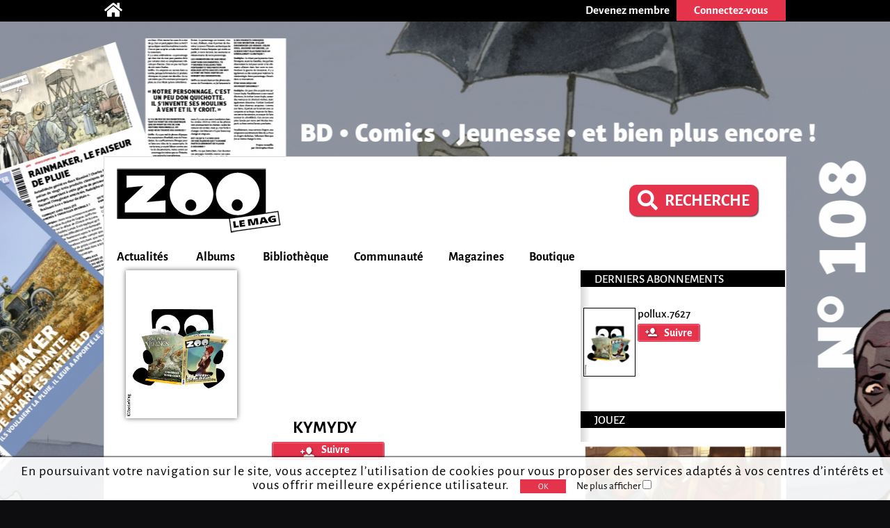

--- FILE ---
content_type: text/html; charset=utf-8
request_url: https://zoolemag.com/membre/kymydy
body_size: 6521
content:
<!DOCTYPE html><html lang="fr" xmlns:og="http://ogp.me/ns/profile#"><head><script async src="//pagead2.googlesyndication.com/pagead/js/adsbygoogle.js"></script><script>(adsbygoogle = window.adsbygoogle || []).push({google_ad_client: "ca-pub-1257591953371321",enable_page_level_ads: true,overlays: {bottom: true}});</script><meta charset="utf-8"><meta name="viewport" content="width=device-width, initial-scale=1.0"><base href="https://zoolemag.com"><link rel="publisher" href="https://plus.google.com/u/0/109505745996265296004/posts"/><meta name="robots" content="index,follow"/><title>kymydy</title><meta name="description" content="kymydy sur ZOO: "/><meta property="og:title" content="kymydy" /><meta property="og:type" content="profile" /><meta property="og:url" content="https://zoolemag.com/membre/kymydy" /><meta property="og:image" content="https://cdn.zoolemag.com/red/mbr/default.jpg" /><meta property="og:image:width" content="300"><meta property="og:image:height" content="400"><meta property="og:site_name" content="ZOO" /><meta property="og:description" content="kymydy sur ZOO:" /><meta property="fb:app_id" content="390743581337092"/>
<link rel="icon" href="https://www.root.culturebd.com/favicon.ico?v=5"/><!--[if lt IE 9]><script src="js/lib/html5.js"></script><![endif]--><link rel='stylesheet' href='/css/screen.1766576398.css'><script src='js/min/1663853645197_cbdLib.min.js'></script><link rel='stylesheet' href='css/fontawesome-all.min.css'/><link rel='publisher' href='https://plus.google.com/109505745996265296004'/><script src='js/min/UserSession.min.js'></script><script src="js/min/membre_public.min.js"></script><script src="js/min/editProfil.min.js"></script><script src='https://common.culturebd.com/modules/cropper-master/dist/cropper.min.js'></script><link rel='stylesheet' href='https://common.culturebd.com/modules/cropper-master/dist/cropper.min.css'/><script>$(document).ready(function(){ var Edit = new EditProfil(15432,0); });</script><script> $(document).ready(function(){ var COM = new Commentaire('11','15432','0','https://cdn.zoolemag.com/red/mbr/default.jpg','0'); COM.canAnswer = false; }); </script><script src='js/min/fluxMembre.min.js'></script> <script src='js/min/QuickComment.min.js'></script> <script> $(document).ready(function() { var Flux = new fluxMembre( '15432', '0', 1, '2026-01-19 09:53:40', false, 'loadFlux', window.location.href );}); </script><script src="https://kit.fontawesome.com/1f828caa3c.js"></script><script src="/js/min/jquery.sticky-kit.min.js"></script><script>$(document).ready(stickAside);</script></head><body style="background-color:#0d0d0f; background-image:url('https://cdn.zoolemag.com/bus/hab/703/683273-1.jpg');" ><noscript><iframe src="//www.googletagmanager.com/ns.html?id=GTM-5QH9CQ" height="0" width="0" style="display:none;visibility:hidden"></iframe></noscript><script>(function(w,d,s,l,i){w[l]=w[l]||[];w[l].push({'gtm.start': new Date().getTime(),event:'gtm.js'});var f=d.getElementsByTagName(s)[0],j=d.createElement(s),dl=l!='dataLayer'?'&l='+l:'';j.async=true;j.src='//www.googletagmanager.com/gtm.js?id='+i+dl;f.parentNode.insertBefore(j,f);})(window,document,'script','dataLayer','GTM-5QH9CQ');</script><section id="topBar"><div class="inner"><div class="community"><a href='/' title="Accueil"><span class="icon-home fas fa-home"></span></a></div><div class="member"><a href="inscription"><div class="subscribe-btn btn-medium"><span>Devenez membre</span></div></a><div class="login"><div class="login-btn btn-medium-selected " id="subscribe"><span>Connectez-vous</span></div><div class="login-panel panel-over" id="connectBarSubscribe" style="display:none;"><form id="form_auth" class="classic" type="POST"><div class='field'><label for="login-email">E-mail ou pseudo</label><input type="text" id="login-email" name="login"/></div><div class='field'><label for="login-password">Mot de passe</label><input type="password" id="login-password" name="password"/></div><input type="submit" id="submitAuthentification" class="login-submit btn-new-red" value="Connexion"/><a class="lost-password">Mot de passe oublié ?</a></form><form id="form_resetpw" class="classic"><p class="notice">Entrez votre E-mail ou pseudo, un nouveau mot de passe vous sera envoyé par e-mail</p><div class='field'><label for="resetpw-email" class="required">E-mail ou pseudo</label><input type="text" id="resetpw-email" name="login" required/></div><input type="submit" class="resetpw-submit btn-new-red" value="Réinitialiser"/></form></div></div></div></div></section><div id="main" class=""><header><a href="./" title="Accueil"><img src="/img/brand/logo.png" alt="ZOO" /></a><div class="main-search" style="margin-right: 40px;margin-top: 20px;"><a href="recherche" type="button" class="mtbt mtbt-red" style="margin-top: 20px;border-radius: 10px"><div style="display: flex;flex-direction: row;align-items: center;"><i class="fa fa-search" style="font-size: 29px;margin-right: 10px"></i><p style="font-weight: 700;font-size: 24px">RECHERCHE</p></div></a></div><nav><ul id="menu"><li class="mainMenu"><a href="/index/actualite">Actualités</a><ul class="submenu"><li><a href="/index/anecdote">Anecdotes</a></li><li><a href="/index/critique">Critiques</a></li><li><a href="/index/interview">Interviews</a></li><li><a href="/index/actualite">News</a></li><li><a href="/index/jeu-concours">Jeux-concours</a></li></ul></li><li class="mainMenu"><a href="/index/nouveaute">Albums</a><ul class="submenu"><li><a href="/index/a-paraitre">À paraître</a></li><li><a href="/index/bande-annonce">Bandes-annonces</a></li><li><a href="/index/nouveaute">Nouveautés</a></li><li><a href="/index/preview">Previews</a></li><li><a href="/index/quiz">Quiz</a></li></ul></li><li class="mainMenu"><a href="ma-collection">Bibliothèque</a><ul class="submenu"><li><a href="/actualites/articles/2019/03/678-zoo-lance-sa-gestion-de-collection-et-son-appli">Comment ça marche ?</a></li><li><a href="ma-collection">Ma collection</a></li><li><a href="ma-wishlist">Mes souhaits</a></li><li><a href="mes-lectures">Mes lectures</a></li><li><a href="create/album">Créer un album</a></li></ul></li><li class="mainMenu"><a href="communaute">Communauté</a><ul class="submenu"><li><a href="communaute">L'actualité de la communauté</a></li><li><a href="communaute/avantages-membre">Avantages membre</li><li><a href="communaute/devenez-super-membre">Devenez super membre</li></ul></li><li class="mainMenu"><a href="zoo-le-mag">Magazines</a><ul class="submenu"><li><a href="zoo-le-mag/abonnement-pro">S’abonner à ZOO (Pro)</a></li><li><a href="zoo-manga/abonnement-pro">S’abonner à ZOO Manga (Pro)</a></li><li><a href="zoo-le-mag-distribution">Où trouver ZOO</a></li><li><a href="zoo-le-mag">ZOO numérique</a></li></ul></li><li class="mainMenu"><a href="boutique">Boutique</a></li></ul></nav></header><section id="membre-public" class="member-new-version content content-aside membre no-banniere"><div class="leading no-banniere public-member"><div class="avatar "><img class="image" src="https://cdn.zoolemag.com/red/mbr/default.jpg" alt="avatar de kymydy"></div><div class="member-name"><h1>kymydy</h1><div class="follow btn-new"><span class="Icon memberPlus"></span><span class="text">Suivre</span></div></div><style>.gamification{margin-top: 75px;text-align: center;}.gamification .profil{display: inline-block;}@media (min-width: 769px) {.gamification .profil{width: 30%;margin-right: 15px;}}@media (max-width: 768px) {.gamification .profil{margin: 10px;}}</style><div class="gamification"><div class="xp-container"><div class="profil" id="profil-1"><style>
    @media (max-width: 768px) {
        .xp-container{
            display: flex;
            flex-direction: column;
        }
    }

    .xp-container .profil{
        border: 2px solid black;
        border-radius: 8px;
    }

    .xp-name-profil{
        background-color: black;
        text-align: center;
        padding: 10px 0;
        color: white;
        font-weight: 900;
        font-size: 18px;
    }

    .xp-name-profil img{
        height: 40px;
        margin: 0 auto;
        margin-bottom: 5px;
    }

    .xp-body{
        padding: 15px;
    }

    .XP-ProgressBar{
        width: 98%;
        background-color: #d3d3d3;
        margin: 0 auto;
    }

    .bar{
        height: 16px;
        width: 1%;
        background-color: black;
    }

    .xp-gagne{
        text-align: center;
        display: none;
    }

    .xp-info-top-flex{
        display: flex;
        flex-direction: row;
        justify-content: space-between;
        align-items: baseline;
    }

    .xp-info-top{
        font-size: 16px;
    }

    .xp-info-top .niveau{
        color: black;
        font-weight: 900;
    }

    .niveauSup-container{
        margin-top: 12px;
    }
    .niveauSup{
        color: black;
        font-size: 18px;
        font-weight: 900;
    }

    .xp-info-bottom{
        width: 98%;
        display: flex;
        margin: 0 auto;
        flex-direction: row-reverse;
        font-size: 16px;
        margin-top: 5px;
    }

    .xp-info-bottom .xpActuel{
        color: black;
        font-weight: 900;
    }

    .gain-argent{
        display: flex;
        flex-direction: column;
        justify-content: center;
        align-items: center;
        font-size: 15px;
    }
    
    .annonce{
        margin-bottom: 6px;
    }

</style>


<script>

    function load_xp_data(niveauActuel, xpActuel, xp_palier_niveauSup) {
        let container_niveau = document.querySelector('.niveau');
        container_niveau.textContent = niveauActuel;

        let container_xpActuel = document.querySelector('.xpActuel');
        container_xpActuel.textContent = xpActuel;

        let container_xpNiveauSup = document.querySelector('.xpNiveauSup');
        container_xpNiveauSup.textContent = xp_palier_niveauSup;
    }
    
    function initProgressBar(pourcentageIni) {
        let bar = document.querySelector('.bar');
        bar.style.width = pourcentageIni + "%";
    }

    function initMultipleProgressBar(pourcentageIni,idDiv){
        let bar = document.querySelector("#XP-"+idDiv+" .bar");
        bar.style.width = pourcentageIni + "%";
    }

    //TODO : Avoir en parametre, le nombre de niveaux gagnés par l'utilisateur, l'XP Gagné, et l'XpManquant pour le prochain niveau
    

    function xpProgressBar(pourcentageIni,pourcentageFin,nbrNiveauxGagnes){
        console.log("Initial : "+pourcentageIni);
        console.log("Actuel : "+pourcentageFin);
        console.log("Nombre niveau gagné :"+nbrNiveauxGagnes);
        var bar = document.querySelector('.bar');
        var forceWidth = false;
        if(bar){
            var nbrNiveauCompleteBar = 0;
            var pourcentage_bar = pourcentageIni;
            var animate = setInterval(() => {
                var bar = document.querySelector('.bar');
                pourcentage_bar++;
                if(pourcentage_bar >= 101){
                    pourcentage_bar = 0;
                    nbrNiveauCompleteBar++;
                }

                if( (pourcentageIni > pourcentageFin) && (nbrNiveauxGagnes == 0) ){
                    console.log("hey full xp");
                    clearInterval(animate);
                    bar.style.width = "100%";
                    forceWidth = "100%";
                    animate = null;
                    pourcentage_bar=100;
                }

                if(pourcentage_bar == pourcentageFin && nbrNiveauCompleteBar == nbrNiveauxGagnes){
                    clearInterval(animate);
                    if(nbrNiveauxGagnes > 0){
                        let niveau_zone = document.querySelector('.xp-info-top');
                        
                        let niveauUser = parseInt(document.querySelector('.niveau').textContent);
                        let html = "<div class='niveauSup-container'>Niveau supérieur : <span class='niveauSup'> "+(niveauUser + nbrNiveauxGagnes)+"</span></div>";
                        niveau_zone.innerHTML = html;
                        animate = null;
                    }
                    
                }   
            
                bar.style.width = pourcentage_bar +"%";
            }, 10);
        }
        
    }
    
</script>

                        
    
        
    <div class="XP-container" id="XP-1">
        <div class="xp-name-profil" style="display: flex; flex-direction: column;">
            <img src="/img/subscribe/grands_lecteurs.svg">
            ZOOlecteur
        </div>

        <div class="xp-body">

            <div class="xp-info-top">
                <span>Niveau : <span class="niveau">1</span> </span>
            </div>

            <div class="XP-ProgressBar">
                <div class="bar"></div>
            </div>

            <div class="xp-info-bottom">
                <span>XP : <span class="xpActuel">0</span> / <span class="xpNiveauSup">10</span></span>
            </div>

        </div>
        
    </div>


    


<script>initMultipleProgressBar(0,1);</script></div><div class="profil" id="profil-2"><style>
    @media (max-width: 768px) {
        .xp-container{
            display: flex;
            flex-direction: column;
        }
    }

    .xp-container .profil{
        border: 2px solid black;
        border-radius: 8px;
    }

    .xp-name-profil{
        background-color: black;
        text-align: center;
        padding: 10px 0;
        color: white;
        font-weight: 900;
        font-size: 18px;
    }

    .xp-name-profil img{
        height: 40px;
        margin: 0 auto;
        margin-bottom: 5px;
    }

    .xp-body{
        padding: 15px;
    }

    .XP-ProgressBar{
        width: 98%;
        background-color: #d3d3d3;
        margin: 0 auto;
    }

    .bar{
        height: 16px;
        width: 1%;
        background-color: black;
    }

    .xp-gagne{
        text-align: center;
        display: none;
    }

    .xp-info-top-flex{
        display: flex;
        flex-direction: row;
        justify-content: space-between;
        align-items: baseline;
    }

    .xp-info-top{
        font-size: 16px;
    }

    .xp-info-top .niveau{
        color: black;
        font-weight: 900;
    }

    .niveauSup-container{
        margin-top: 12px;
    }
    .niveauSup{
        color: black;
        font-size: 18px;
        font-weight: 900;
    }

    .xp-info-bottom{
        width: 98%;
        display: flex;
        margin: 0 auto;
        flex-direction: row-reverse;
        font-size: 16px;
        margin-top: 5px;
    }

    .xp-info-bottom .xpActuel{
        color: black;
        font-weight: 900;
    }

    .gain-argent{
        display: flex;
        flex-direction: column;
        justify-content: center;
        align-items: center;
        font-size: 15px;
    }
    
    .annonce{
        margin-bottom: 6px;
    }

</style>


<script>

    function load_xp_data(niveauActuel, xpActuel, xp_palier_niveauSup) {
        let container_niveau = document.querySelector('.niveau');
        container_niveau.textContent = niveauActuel;

        let container_xpActuel = document.querySelector('.xpActuel');
        container_xpActuel.textContent = xpActuel;

        let container_xpNiveauSup = document.querySelector('.xpNiveauSup');
        container_xpNiveauSup.textContent = xp_palier_niveauSup;
    }
    
    function initProgressBar(pourcentageIni) {
        let bar = document.querySelector('.bar');
        bar.style.width = pourcentageIni + "%";
    }

    function initMultipleProgressBar(pourcentageIni,idDiv){
        let bar = document.querySelector("#XP-"+idDiv+" .bar");
        bar.style.width = pourcentageIni + "%";
    }

    //TODO : Avoir en parametre, le nombre de niveaux gagnés par l'utilisateur, l'XP Gagné, et l'XpManquant pour le prochain niveau
    

    function xpProgressBar(pourcentageIni,pourcentageFin,nbrNiveauxGagnes){
        console.log("Initial : "+pourcentageIni);
        console.log("Actuel : "+pourcentageFin);
        console.log("Nombre niveau gagné :"+nbrNiveauxGagnes);
        var bar = document.querySelector('.bar');
        var forceWidth = false;
        if(bar){
            var nbrNiveauCompleteBar = 0;
            var pourcentage_bar = pourcentageIni;
            var animate = setInterval(() => {
                var bar = document.querySelector('.bar');
                pourcentage_bar++;
                if(pourcentage_bar >= 101){
                    pourcentage_bar = 0;
                    nbrNiveauCompleteBar++;
                }

                if( (pourcentageIni > pourcentageFin) && (nbrNiveauxGagnes == 0) ){
                    console.log("hey full xp");
                    clearInterval(animate);
                    bar.style.width = "100%";
                    forceWidth = "100%";
                    animate = null;
                    pourcentage_bar=100;
                }

                if(pourcentage_bar == pourcentageFin && nbrNiveauCompleteBar == nbrNiveauxGagnes){
                    clearInterval(animate);
                    if(nbrNiveauxGagnes > 0){
                        let niveau_zone = document.querySelector('.xp-info-top');
                        
                        let niveauUser = parseInt(document.querySelector('.niveau').textContent);
                        let html = "<div class='niveauSup-container'>Niveau supérieur : <span class='niveauSup'> "+(niveauUser + nbrNiveauxGagnes)+"</span></div>";
                        niveau_zone.innerHTML = html;
                        animate = null;
                    }
                    
                }   
            
                bar.style.width = pourcentage_bar +"%";
            }, 10);
        }
        
    }
    
</script>

    
                        
        
    <div class="XP-container" id="XP-2">
        <div class="xp-name-profil" style="display: flex; flex-direction: column;">
            <img src="/img/subscribe/joueurs.svg">
            ZOOeur
        </div>

        <div class="xp-body">

            <div class="xp-info-top">
                <span>Niveau : <span class="niveau">4</span> </span>
            </div>

            <div class="XP-ProgressBar">
                <div class="bar"></div>
            </div>

            <div class="xp-info-bottom">
                <span>XP : <span class="xpActuel">580</span> / <span class="xpNiveauSup">600</span></span>
            </div>

        </div>
        
    </div>


    


<script>initMultipleProgressBar(80,2);</script></div><div class="profil" id="profil-3"><style>
    @media (max-width: 768px) {
        .xp-container{
            display: flex;
            flex-direction: column;
        }
    }

    .xp-container .profil{
        border: 2px solid black;
        border-radius: 8px;
    }

    .xp-name-profil{
        background-color: black;
        text-align: center;
        padding: 10px 0;
        color: white;
        font-weight: 900;
        font-size: 18px;
    }

    .xp-name-profil img{
        height: 40px;
        margin: 0 auto;
        margin-bottom: 5px;
    }

    .xp-body{
        padding: 15px;
    }

    .XP-ProgressBar{
        width: 98%;
        background-color: #d3d3d3;
        margin: 0 auto;
    }

    .bar{
        height: 16px;
        width: 1%;
        background-color: black;
    }

    .xp-gagne{
        text-align: center;
        display: none;
    }

    .xp-info-top-flex{
        display: flex;
        flex-direction: row;
        justify-content: space-between;
        align-items: baseline;
    }

    .xp-info-top{
        font-size: 16px;
    }

    .xp-info-top .niveau{
        color: black;
        font-weight: 900;
    }

    .niveauSup-container{
        margin-top: 12px;
    }
    .niveauSup{
        color: black;
        font-size: 18px;
        font-weight: 900;
    }

    .xp-info-bottom{
        width: 98%;
        display: flex;
        margin: 0 auto;
        flex-direction: row-reverse;
        font-size: 16px;
        margin-top: 5px;
    }

    .xp-info-bottom .xpActuel{
        color: black;
        font-weight: 900;
    }

    .gain-argent{
        display: flex;
        flex-direction: column;
        justify-content: center;
        align-items: center;
        font-size: 15px;
    }
    
    .annonce{
        margin-bottom: 6px;
    }

</style>


<script>

    function load_xp_data(niveauActuel, xpActuel, xp_palier_niveauSup) {
        let container_niveau = document.querySelector('.niveau');
        container_niveau.textContent = niveauActuel;

        let container_xpActuel = document.querySelector('.xpActuel');
        container_xpActuel.textContent = xpActuel;

        let container_xpNiveauSup = document.querySelector('.xpNiveauSup');
        container_xpNiveauSup.textContent = xp_palier_niveauSup;
    }
    
    function initProgressBar(pourcentageIni) {
        let bar = document.querySelector('.bar');
        bar.style.width = pourcentageIni + "%";
    }

    function initMultipleProgressBar(pourcentageIni,idDiv){
        let bar = document.querySelector("#XP-"+idDiv+" .bar");
        bar.style.width = pourcentageIni + "%";
    }

    //TODO : Avoir en parametre, le nombre de niveaux gagnés par l'utilisateur, l'XP Gagné, et l'XpManquant pour le prochain niveau
    

    function xpProgressBar(pourcentageIni,pourcentageFin,nbrNiveauxGagnes){
        console.log("Initial : "+pourcentageIni);
        console.log("Actuel : "+pourcentageFin);
        console.log("Nombre niveau gagné :"+nbrNiveauxGagnes);
        var bar = document.querySelector('.bar');
        var forceWidth = false;
        if(bar){
            var nbrNiveauCompleteBar = 0;
            var pourcentage_bar = pourcentageIni;
            var animate = setInterval(() => {
                var bar = document.querySelector('.bar');
                pourcentage_bar++;
                if(pourcentage_bar >= 101){
                    pourcentage_bar = 0;
                    nbrNiveauCompleteBar++;
                }

                if( (pourcentageIni > pourcentageFin) && (nbrNiveauxGagnes == 0) ){
                    console.log("hey full xp");
                    clearInterval(animate);
                    bar.style.width = "100%";
                    forceWidth = "100%";
                    animate = null;
                    pourcentage_bar=100;
                }

                if(pourcentage_bar == pourcentageFin && nbrNiveauCompleteBar == nbrNiveauxGagnes){
                    clearInterval(animate);
                    if(nbrNiveauxGagnes > 0){
                        let niveau_zone = document.querySelector('.xp-info-top');
                        
                        let niveauUser = parseInt(document.querySelector('.niveau').textContent);
                        let html = "<div class='niveauSup-container'>Niveau supérieur : <span class='niveauSup'> "+(niveauUser + nbrNiveauxGagnes)+"</span></div>";
                        niveau_zone.innerHTML = html;
                        animate = null;
                    }
                    
                }   
            
                bar.style.width = pourcentage_bar +"%";
            }, 10);
        }
        
    }
    
</script>

    
    
                            
    <div class="XP-container" id="XP-3">
        <div class="xp-name-profil" style="display: flex; flex-direction: column;">
            <img src="/img/subscribe/collectionneurs.svg">
            ZOOllectionneur
        </div>

        <div class="xp-body">

            <div class="xp-info-top">
                <span>Niveau : <span class="niveau">1</span> </span>
            </div>

            <div class="XP-ProgressBar">
                <div class="bar"></div>
            </div>

            <div class="xp-info-bottom">
                <span>XP : <span class="xpActuel">0</span> / <span class="xpNiveauSup">10</span></span>
            </div>

        </div>
        
    </div>


    


<script>initMultipleProgressBar(0,3);</script></div></div></div></div><div id="fluxMembre"><noscript><div class="generic-stats"><span class="total">Nombre total de résultats : <span class="value">2</span></span><div class="page">Page <span class="value">1</span> sur <span class="value">1</span></div></div></noscript><div class="item item-anec  borderless" id="10-461"><div class="itemTitle"><a href="membre/kymydy"><span class="avatar"><img src="https://cdn.zoolemag.com/red/mbr/default.jpg"></span></a><div class="margin"><div class="title"><a class='mbr' href="membre/kymydy">kymydy</a> a aimé ce jeu-concours</div><p class="date">15 octobre 2020</p></div></div><div class="block paysage"><h4 class="name"><a href="https://zoolemag.com/jeux-concours/461-jeu-concours-spirite">Jeu-concours Spirite</a></h4><div class="image"><a href="https://zoolemag.com/jeux-concours/461-jeu-concours-spirite"><img class="paysage" src="https://cdn.zoolemag.com/red/jeu/461/599809-1.png"></a></div><div class="text"><div class="desc cbd_wysiwyg"><p>Lorsqu'une série d'étranges meurtres à lieu, menant tous à une explosion vieille de 20 ans, le Spiritologue Ian, accompagné de la journaliste Nell, devra faire preuve d'un grand courage pour résoudre ces énigmes ectoplasmiques...</p></div></div></div><div class="bottom statistics"><span class="countLike NC"><span class="icon like-dislike"><img src="img/ui/unliked.png" class="on"/><img src="img/ui/liked.png" class="off"/></span><span class="count">13</span></span><span class="countComment"><span class="icon comment"><img src="img/ui/comment-picto.png" class="on"/><img src="img/ui/comment-picto-hover.png" class="off"/></span><span class="count">12</span></span><span class="socialShare"><img src="/img/social/fb.png" alt="partage facebook" class="facebook social"/><img src="/img/social/twitter.png" alt="partage twitter" class="twitter social"/></span></div></div><div class="item comment COM borderless" id="10-429"><div class="itemTitle"><a href="membre/kymydy"><span class="avatar"><img src="https://cdn.zoolemag.com/red/mbr/default.jpg"></span></a><div class="margin"><div class="title"><a class='mbr' href="membre/kymydy">kymydy</a> a commenté ce jeu-concours</div><p class="date">2 février 2020</p></div></div><div class="block paysage"><h4 class="name"><a href="https://zoolemag.com/jeux-concours/429-jeu-concours-ice-watch-tintin-j1">Jeu-concours Ice Watch Tintin J1</a></h4><div class="image"><a href="https://zoolemag.com/jeux-concours/429-jeu-concours-ice-watch-tintin-j1"><img class="paysage" src="https://cdn.zoolemag.com/red/jeu/429/593346-1.jpeg"></a></div><div class="comment comment-thumb"><div class="right"><div class="dial-box"><div class="frame"><p class="comment-text">Merci pour ce joli concours<br />
Bonne journée<br />
</p></div><div class="dial"></div></div></div></div></div><div class="bottom statistics"><span class="countLike NC"><span class="icon like-dislike"><img src="img/ui/unliked.png" class="on"/><img src="img/ui/liked.png" class="off"/></span><span class="count">7</span></span><span class="countComment"><span class="icon comment"><img src="img/ui/comment-picto.png" class="on"/><img src="img/ui/comment-picto-hover.png" class="off"/></span><span class="count">52</span></span><span class="socialShare"><img src="/img/social/fb.png" alt="partage facebook" class="facebook social"/><img src="/img/social/twitter.png" alt="partage twitter" class="twitter social"/></span></div></div></div></section><aside class="aside"><h3>Derniers abonnements</h3><div><div class="author-box"><a href="membre/pollux.7627"><img style="width:73px" src="https://cdn.zoolemag.com/red/mbr/default.jpg" /></a><div class="infos"><a href="membre/pollux.7627"><p class="titre">pollux.7627</p></a><div class="follow btn-new mbr-34085"><span class="Icon memberPlus"></span><span class="text">Suivre</span></div></div></div></div><h3>Jouez</h3><a href="jeux-concours/852-gagnez-arriere-cuisine-le-dernier-album-de-katriona-chapman"><img alt="Claudia, cheffe londonienne talentueuse mais fille d’un grand chef français, tente d’imposer sa signature culinaire avec son restaurant, le Alley. Entre ambitions, tensions en cuisine et épreuves personnelles, elle doit trouver sa place et affirmer son identité. " src="https://cdn.zoolemag.com/red/jeu/852/681497-1.jpg" width="295"/></a><a href="jeux-concours/853-gagnez-un-exemplaire-de-jeune-et-fauchee-le-nouvel-album-de-florence-dupre-la-tour"><img alt="Dans Jeune et fauchée, Florence Dupré la Tour raconte sa chute sociale et la découverte de la précarité, entre humour, tabous familiaux et survie quotidienne." src="https://cdn.zoolemag.com/red/jeu/853/681499-1.jpg" width="295"/></a><a href="jeux-concours/854-gagnez-juste-apres-la-vague-le-roman-de-sandrine-collette-illustre-par-dominique-monfery"><img alt="Une famille lutte pour survivre après une vague cataclysmique. Entre séparation, culpabilité et dangers océaniques, un récit d’une intensité bouleversante." src="https://cdn.zoolemag.com/red/jeu/854/681498-1.jpg" width="295"/></a></aside><footer><div class="centered"><div class='row'><div class="col"><h3>Actualités</h3><p><a href="/index/anecdote">Anecdotes</a></p><p><a href="/index/bande-annonce">Bandes-annonces</a></p><p><a href="/index/critique">Critiques</a></p><p><a href="/index/interview">Interviews</a></p><p><a href="/index/actualite">News</a></p><p><a href="/index/preview">Previews</a></p></div><div class="col"><h3>BD</h3><p><a href="/index/a-paraitre/BD">BD à paraître</a></p><p><a href="/index/bande-annonce/BD">Bandes-annonces BD</a></p><p><a href="/index/critique/BD">Critiques BD</a></p><p><a href="/index/nouveaute/BD">Nouveautés BD</a></p><p><a href="/index/preview/BD">Previews BD</a></p></div><div class="col"><h3>Manga</h3><p><a href="/index/a-paraitre/manga">Manga à paraître</a></p><p><a href="/index/bande-annonce/manga">Bandes-annonces manga</a></p><p><a href="/index/critique/manga">Critiques manga</a></p><p><a href="/index/nouveaute/manga">Nouveautés manga</a></p><p><a href="/index/preview/manga">Previews manga</a></p></div><div class="col"><h3>Jeunesse</h3><p><a href="/index/a-paraitre/jeunesse">Jeunesse à paraître</a></p><p><a href="/index/bande-annonce/jeunesse">Bandes-annonces jeunesse</a></p><p><a href="/index/critique/jeunesse">Critiques jeunesse</a></p><p><a href="/index/nouveaute/jeunesse">Nouveautés jeunesse</a></p><p><a href="/index/preview/jeunesse">Previews jeunesse</a></p></div><div class="col social"><div class="mobileHide absolute"><p class="who"><a href="/contact">Qui sommes-nous ?</a></p><div class="networks"><a target="_blank" href="https://www.facebook.com/zoolemag"><img src="/img/social/fb.png" alt="icône facebook ZOO" title="facebook ZOO"></a><a target="_blank" href="https://twitter.com/zoolemag"><img src="/img/social/x-twitter.svg" alt="icône twitter ZOO" title="twitter ZOO"></a><a target="_blank" href="https://zoolemag.com/RSS"><img src="/img/social/rss.png" alt="icône RSS ZOO" title="RSS ZOO"></a></div><div class="who" style="font-size:14px;"><a href="/politique-confidentialite">Politique de confidentialité</a></div></div></div></div><div class='row'><div class='app-links col'><a href="/zoo-l-app"><h2>> Notre application</h2></a><a target="_blank" href='https://itunes.apple.com/cy/app/culturebd/id1410752728'><img src='/img/store/apple_black&white.png' alt='icône app store'></a><a target="_blank" href='https://play.google.com/store/apps/details?id=com.nenuphar_development.culturebd'><img src='/img/store/google-white&black.png' alt='icône google play'></a></div><div class='col'><h2>Ma bibliothèque</h2><p><a class="block" href='/ma-collection'>Ma collection</a><a class="block" href='/ma-wishlist'>Ma liste de souhaits</a><br/><a href='/actualites/articles/2018/07/678-culturebd-lance-sa-gestion-de-collection-et-son-appli#formCommentBottom' class='block'>FAQ</a><a class="block" href='/create/album'>Vous ne trouvez pas un album ?</a></p></div></div></div></footer></div><a  href="https://zoolemag.com/comics/zoo-le-mag/321388-108-zoo-le-mag-t_108-janvier-fevrier-2026" id="bglink"></a>
</body></html>

--- FILE ---
content_type: text/html; charset=utf-8
request_url: https://www.google.com/recaptcha/api2/aframe
body_size: 268
content:
<!DOCTYPE HTML><html><head><meta http-equiv="content-type" content="text/html; charset=UTF-8"></head><body><script nonce="xQHwgQP8n1UFXbKBcFytXw">/** Anti-fraud and anti-abuse applications only. See google.com/recaptcha */ try{var clients={'sodar':'https://pagead2.googlesyndication.com/pagead/sodar?'};window.addEventListener("message",function(a){try{if(a.source===window.parent){var b=JSON.parse(a.data);var c=clients[b['id']];if(c){var d=document.createElement('img');d.src=c+b['params']+'&rc='+(localStorage.getItem("rc::a")?sessionStorage.getItem("rc::b"):"");window.document.body.appendChild(d);sessionStorage.setItem("rc::e",parseInt(sessionStorage.getItem("rc::e")||0)+1);localStorage.setItem("rc::h",'1768812825684');}}}catch(b){}});window.parent.postMessage("_grecaptcha_ready", "*");}catch(b){}</script></body></html>

--- FILE ---
content_type: application/javascript
request_url: https://zoolemag.com/js/min/fluxMembre.min.js
body_size: 2883
content:
/** 
 * 
 * @public 
 * @class fluxMembre 
 * 
 */
function fluxMembre(MBR, isConnected, page, since, avatar, action, currentURL) {

	var tenID,
		pkID,
		$item,
		itemID,
		urlAjax = 'bin/fluxMembre.ajx.php',
		isConnected = (isConnected === '1'),
		loadTopPosition = 0,
		waitToLoadPotion = false,
		since = since,
		MBR = MBR,
		avatar = avatar,
		page = page,
		actionAutoLoading = action,
		that = this;

	this.loadRecommandations = { biblio: 0 };
	this.origin = false;
	this.currentURL = currentURL;

	// x dernier item à partir duquel on charge le flux 
	var indexItemInfinitScroll = 4;

	// ajax actions flags 
	var liking = Object(),
		commenting = Object(),
		commentDisplayed = Object(),
		loadingFlux = false,
		keepLoadingFlux = true;

	var L = new Like();
	var C = new Comment();
	var $flux = $('#fluxMembre');
	var QC = [];

	$(document).on('scroll', checkLoading);
	$(document).on('click', '#fluxMembre .item .statistics .countLike', L.manageLike);
	$(document).on('ready', function () {
		initLoading();
	});

	$(document).on('click', '.listComments .see-less', hideComments);
	$(document).on('click', '.socialShare .facebook', facebookShare);
	$(document).on('click', '.socialShare .twitter', twitterShare);
	$(document).on('click', '.socialShare .google', googleShare);

	function hideComments() {

		var $bloc = $(this).parents('.listComments');

		var splitted = $bloc[0].id.split('-');
		tenID = splitted[0];
		pkID = splitted[1];

		var instance = get_quickFormInstance();
		if (instance)
			instance.hideForm();

		$bloc.slideUp(300);
		$('html,body').animate({
			scrollTop: '-=' + $bloc.height() + 'px'
		}, 300);
	}

	function initLoading() {
		if ($('#fluxMembre .item').length == 0)
			keepLoadingFlux = false;
	}

	function checkLoading() {

		if (loadingFlux)
			return;

		if (!keepLoadingFlux)
			return;

		if (($(window).scrollTop() + $(window).height()) < get_loadTopPosition())
			return;

		loadFlux();
	}

	function get_loadTopPosition() {

		if (!waitToLoadPotion)
			set_loadTopPosition();

		return loadTopPosition;
	}

	function set_loadTopPosition() {

		waitToLoadPotion = true;

		var $items = $('#fluxMembre .item');

		if ($items.length < indexItemInfinitScroll)
			return;

		var $I = $($items[$items.length - indexItemInfinitScroll]);

		loadTopPosition = $I.offset().top - 30;

		setTimeout(function () {
			waitToLoadPotion = false;
		}, 500);
	}

	function loadFlux() {
		loadingFlux = true;
		addLoader();
		ajax({
			action: actionAutoLoading,
			page: page + 1,
			since: since,
			MBR: MBR,
			origin: that.origin,
			currentURL: that.currentURL,
			loadRecommandations: that.loadRecommandations
		}, loadFluxCallback);
	}

	function loadFluxCallback(json) {
		loadingFlux = false;
		removeLoader();

		if (!json.b_ok)
			return;

		if (json.fluxHTML) {
			addFlux(json.fluxHTML);
			return;
		}

		keepLoadingFlux = false;
	}

	function addFlux(html) {
		$('#fluxMembre').append(html);
		page++;
	}

	function set_entity($this) {
		$item = $this.parents('.item')[0];
		itemID = $item.id;

		var splitted = itemID.split('-');
		tenID = splitted[0];
		pkID = splitted[1];
	}

	function ajax(data, callback) {

		var aData = get_ajaxParams(data);

		$.ajax({
			type: 'POST',
			url: urlAjax,
			dataType: 'json',
			data: aData,
			success: function (json) {

				if (json.str_message && json.str_message.length > 0) {
					msgBox.displayMsg(json.b_ok, true, json.str_message);
				}

				if (callback) {
					callback(json);
				}
			},
			error: function (jqXHR, textStatus, errorThrown) {
				initActions();
			}
		});

		return false;
	}

	function get_ajaxParams(data) {
		return Object.assign(data, { tenID: tenID, pkID: pkID });
	}

	function initActions() {
		liking[itemID] = false;
		commenting[itemID] = false;
		loadingFlux = false;
		removeLoader();
	}

	function addLoader() {
		var html = "<div class='cbd_loader'><div class='loader'></div></div>";
		$('#fluxMembre').append(html);
	}

	function removeLoader() {
		$('#fluxMembre .cbd_loader').remove();
	}

	function facebookShare() {

		var S = new Share($(this));

		var data = {
			method: 'feed',
			name: S.get_title(),
			caption: S.get_caption(),
			link: S.get_link(),
			description: S.get_post(),
			picture: S.get_image()
		};

		FB.ui(data);
	}

	function twitterShare() {
		var S = new Share($(this));

		var urlTW = "https://twitter.com/intent/tweet?text=" + S.get_post().substr(0, 140) + "&url=" + S.get_link();
		window.open(urlTW, "", "toolbar=42, status=42, width=650, height=360");
	}

	function googleShare() {
		var S = new Share($(this));
		window.open("https://plus.google.com/share?url=" + S.get_link(), 'googleShare', "menubar=no, status=no, scrollbars=no, width=600, height=350");
	}

	this.set_origin = function (origin) {
		this.origin = origin;
	};

	this.set_currentURL = function (currentURL) {
		this.currentURL = currentURL;
	};

	function get_quickFormInstance() {
		if (typeof QC[tenID + '-' + pkID] == 'undefined')
			return false;

		return QC[tenID + '-' + pkID];
	}

	/** 
	 * 
	 * @private 
	 * @class Like 
	 */
	function Like() {

		var count,
			$item,
			lastAction = false;

		this.manageLike = function () {

			if (!isConnected)
				return;

			set_entity($(this));
			set_item($(this));

			if (typeof liking[itemID] === 'undefined' || liking[itemID] === false)
				liking[itemID] = true;
			else
				return;

			if (alreadyLiked()) {
				unlike();
			} else {
				like();
			}

			ajax({ action: 'like' }, L.likeCallback)
		};

		function set_item($this) {
			$item = $this.parents('.item').find('.statistics .countLike');
		}

		function get_count() {
			return $item.find('.count').text();
		}

		function like() {
			increment();
			$item.addClass('active');

			lastAction = 'like';
		}

		function unlike() {
			decrement();
			$item.removeClass('active');

			lastAction = 'unlike';
		}

		function increment() {
			var count = get_count();
			changeValue(++count);
		}

		function decrement() {
			var count = get_count();
			changeValue(--count);
		}

		function changeValue(newVal) {
			$item.find('.count').text(newVal);
		}

		function alreadyLiked() {
			return $item.hasClass('active');
		}

		function rollback() {
			if (lastAction === 'like') {
				unlike();
				return;
			}

			like();
		}

		this.likeCallback = function (json) {

			liking[itemID] = false;

			if (!json.b_ok)
				rollback();
		};

	}

	/** 
	 * @private 
	 * @class Comment 
	 */
	function Comment() {

		$(document).on('click', '#fluxMembre .item .statistics .countComment', display);

		var pile = [];

		function canDisplay() {

			if (commenting[itemID] === true)
				return false;

			if (commentDisplayed[itemID] === true) {
				scrollTo(itemID);
				return false;
			}

			return true;
		}

		function display() {

			if ($(this).hasClass('NC'))
				return;

			set_entity($(this));

			if (!canDisplay())
				return;

			commenting[itemID] = true;
			commentDisplayed[itemID] = true;

			pile.push(itemID);

			ajax({ action: 'loadComments', tenID: tenID, pkID: pkID }, loadCommentsCallback)
		}

		function get_count() {
			return $('#' + itemID).find('.countComment').text();
		}

		function scrollTo(itemID) {
			var $item = $('#' + itemID + '-comments');

			if (!$item.is('visible'))
				$item.slideDown(300);

			var instance = get_quickFormInstance();
			if (instance)
				QC[tenID + '-' + pkID].displayForm();

			$('html,body').animate({
				scrollTop: $item.offset().top - 50
			}, 500);
		}

		function loadCommentsCallback(json) {

			var index = pile.shift();
			commenting[index] = false;

			if (!json.b_ok)
				return;

			var html = "<div id='" + index + "-comments' class='listComments" + (!json.html ? " hidden" : "") + "'>" + (json.html ? json.html : "") + "<div><a class='see-less'>Voir moins</a></div></div>";
			$(html).insertAfter('#' + index);

			displayQuickForm();
		}

		function displayQuickForm() {

			if (!isConnected)
				return;

			var Q = new QuickComment(tenID, pkID, isConnected, avatar);
			Q.set_callbackComment(callbackQuickComment);
			Q.displayForm('#' + itemID);

			QC[tenID + '-' + pkID] = Q;
		}

		function callbackQuickComment(json) {
			if (!json.b_ok)
				return;

			if (json.html) {
				var $list = $('#' + tenID + '-' + pkID + '-comments');
				$list.prepend(json.html);
				$list.show();
				increment();
			}
		}

		function increment() {
			var $count = $($item).find('.countComment .count');
			var count = parseInt($count.text()) + 1;

			$count.text(count);
		}
	}

	/** 
	 * @private 
	 * @class Share 
	 */
	function Share($this) {

		var $parent = $this.parents('.item');

		this.get_post = function () {

			if ($parent.hasClass('comment'))
				return $parent.find('.frame .comment-text').text();

			var post = $parent.find('.desc .bloc').text();
			if (!post)
				post = $parent.find('.desc').text();

			return post;
		};

		this.get_title = function () {
			return $parent.find('h4.name').text();
		};

		this.get_image = function () {

			var $img;

			if ($parent.find('.left img').length > 0)
				$img = $parent.find('.left img');
			else
				$img = $parent.find('.image img');

			return $img.attr('src');
		};

		this.get_caption = function () {
			return $parent.find('.title').text();
		};

		this.get_member = function () {
			return $parent.find('.title .mbr').text();
		};

		this.get_link = function () {
			return location.host + '/' + $parent.find('.title a').attr('href')
		};

	}
}

--- FILE ---
content_type: application/javascript
request_url: https://zoolemag.com/js/min/membre_public.min.js
body_size: 64
content:
$(document).ready(function(){FollowMember($("aside .follow"))});

--- FILE ---
content_type: image/svg+xml
request_url: https://zoolemag.com/img/subscribe/joueurs.svg
body_size: 1188
content:
<svg xmlns="http://www.w3.org/2000/svg" width="46.123" height="44.724" viewBox="0 0 46.123 44.724">
  <path id="joueurs" d="M4.65,40.6c-.118-2.066-.3-14.523-.3-14.523,0-.871-.059-1.594,0-2.288.133-1.3-.162-1.963-1.712-2.051a2.916,2.916,0,0,1-2.1-1.653,9.123,9.123,0,0,1,0-6.228,2.52,2.52,0,0,1,2.6-1.815c1.919.03,3.852,0,5.771,0,.044-.118.074-.221.118-.339-.517-.4-1.048-.8-1.55-1.225C5.241,8.573,4.458,6.2,5.432,4.352c1-1.889,3.675-2.8,6.317-2.243,3.778.8,6.213,3.395,8.516,6.184.723.871,1.432,1.756,2.155,2.627.856-1.579,1.4-3.335,2.539-4.56a39.921,39.921,0,0,1,5.948-5.2C33.061-.4,35.57-.312,36.943,1,38.61,2.6,39.274,6.138,38.005,8.071A34.278,34.278,0,0,1,34.6,11.923c2.361.133,4.811.28,7.261.4.576.03,1.151-.015,1.712.03A2.349,2.349,0,0,1,46.093,14.9c.044,1.461.03,2.922,0,4.369a2.318,2.318,0,0,1-2.3,2.583c-1.122.1-1.432.546-1.491,1.653-.325,6.125-.738,12.235-1.151,18.345-.133,1.978-.9,2.716-2.834,2.789-6.125.236-11.025-.118-17.15.044-1.24.03-2.258.03-5.431-.044-.8-.015-7.084.074-9.549-.28C4.916,44.1,4.8,42.651,4.68,40.585ZM38.2,32.586c-4.339,0-8.427-.03-12.515.044a1.58,1.58,0,0,0-1.136,1.033c-.044,2.627.059,5.254.118,8.147,4.251-.192,8.176-.339,12.1-.605.325-.015.841-.753.886-1.181.236-2.317.354-4.634.546-7.438ZM24.9,29.014H38.655c0-1.933-.03-3.793,0-5.653.015-.945-.369-1.255-1.3-1.225-2.642.059-5.3.03-7.955.044H24.885v6.848Zm-3.749-6.863c-4.162,0-8.117,0-12.073.03-.325,0-.93.325-.945.517-.059,1.387-.118,4.634.354,5.785.221.546.517,1.122,3.144.959,3.5-.059,6.3-.251,9.519-.251V22.166ZM42.448,16c-1.609-.074-3.055-.177-4.516-.207-4.059-.044-8.132-.074-12.191-.044-.31,0-.8.531-.9.9a6.6,6.6,0,0,0-.044,1.7H42.433V15.982ZM4.089,18.373H21.062Q21.21,15.7,18.583,15.7H5.654c-2.066,0-2.3.369-1.564,2.671Zm16.855,23.3v-8.8H8.65a.479.479,0,0,0-.458.531c.089,2.1-.207,4.841.118,6.76.089.517.856,1.033,1.874,1.2a61.751,61.751,0,0,0,10.759.31Zm5.225-30.7c.221.236.443.472.679.708,2.332-1.373,4.738-2.657,6.966-4.192A3.6,3.6,0,0,0,34.921,5c.059-1.3-.694-1.653-1.815-.93A23.055,23.055,0,0,0,29.268,6.95a37.876,37.876,0,0,0-3.1,4.029Zm-8.044,1.033c-2.612-4.531-6.907-7.719-9.638-5.785C10.982,9.414,14.789,10.315,18.125,12.012Z" transform="translate(0.002 -0.004)" fill="white"/>
</svg>
